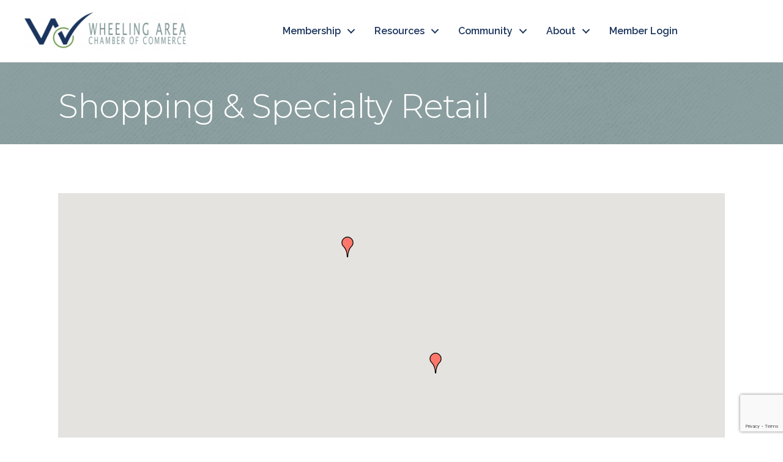

--- FILE ---
content_type: text/html; charset=utf-8
request_url: https://www.google.com/recaptcha/enterprise/anchor?ar=1&k=6LfI_T8rAAAAAMkWHrLP_GfSf3tLy9tKa839wcWa&co=aHR0cDovL21lbWJlcnMud2hlZWxpbmdhcmVhY2hhbWJlci5jb206ODA.&hl=en&v=PoyoqOPhxBO7pBk68S4YbpHZ&size=invisible&anchor-ms=20000&execute-ms=30000&cb=o540juxmp38x
body_size: 48855
content:
<!DOCTYPE HTML><html dir="ltr" lang="en"><head><meta http-equiv="Content-Type" content="text/html; charset=UTF-8">
<meta http-equiv="X-UA-Compatible" content="IE=edge">
<title>reCAPTCHA</title>
<style type="text/css">
/* cyrillic-ext */
@font-face {
  font-family: 'Roboto';
  font-style: normal;
  font-weight: 400;
  font-stretch: 100%;
  src: url(//fonts.gstatic.com/s/roboto/v48/KFO7CnqEu92Fr1ME7kSn66aGLdTylUAMa3GUBHMdazTgWw.woff2) format('woff2');
  unicode-range: U+0460-052F, U+1C80-1C8A, U+20B4, U+2DE0-2DFF, U+A640-A69F, U+FE2E-FE2F;
}
/* cyrillic */
@font-face {
  font-family: 'Roboto';
  font-style: normal;
  font-weight: 400;
  font-stretch: 100%;
  src: url(//fonts.gstatic.com/s/roboto/v48/KFO7CnqEu92Fr1ME7kSn66aGLdTylUAMa3iUBHMdazTgWw.woff2) format('woff2');
  unicode-range: U+0301, U+0400-045F, U+0490-0491, U+04B0-04B1, U+2116;
}
/* greek-ext */
@font-face {
  font-family: 'Roboto';
  font-style: normal;
  font-weight: 400;
  font-stretch: 100%;
  src: url(//fonts.gstatic.com/s/roboto/v48/KFO7CnqEu92Fr1ME7kSn66aGLdTylUAMa3CUBHMdazTgWw.woff2) format('woff2');
  unicode-range: U+1F00-1FFF;
}
/* greek */
@font-face {
  font-family: 'Roboto';
  font-style: normal;
  font-weight: 400;
  font-stretch: 100%;
  src: url(//fonts.gstatic.com/s/roboto/v48/KFO7CnqEu92Fr1ME7kSn66aGLdTylUAMa3-UBHMdazTgWw.woff2) format('woff2');
  unicode-range: U+0370-0377, U+037A-037F, U+0384-038A, U+038C, U+038E-03A1, U+03A3-03FF;
}
/* math */
@font-face {
  font-family: 'Roboto';
  font-style: normal;
  font-weight: 400;
  font-stretch: 100%;
  src: url(//fonts.gstatic.com/s/roboto/v48/KFO7CnqEu92Fr1ME7kSn66aGLdTylUAMawCUBHMdazTgWw.woff2) format('woff2');
  unicode-range: U+0302-0303, U+0305, U+0307-0308, U+0310, U+0312, U+0315, U+031A, U+0326-0327, U+032C, U+032F-0330, U+0332-0333, U+0338, U+033A, U+0346, U+034D, U+0391-03A1, U+03A3-03A9, U+03B1-03C9, U+03D1, U+03D5-03D6, U+03F0-03F1, U+03F4-03F5, U+2016-2017, U+2034-2038, U+203C, U+2040, U+2043, U+2047, U+2050, U+2057, U+205F, U+2070-2071, U+2074-208E, U+2090-209C, U+20D0-20DC, U+20E1, U+20E5-20EF, U+2100-2112, U+2114-2115, U+2117-2121, U+2123-214F, U+2190, U+2192, U+2194-21AE, U+21B0-21E5, U+21F1-21F2, U+21F4-2211, U+2213-2214, U+2216-22FF, U+2308-230B, U+2310, U+2319, U+231C-2321, U+2336-237A, U+237C, U+2395, U+239B-23B7, U+23D0, U+23DC-23E1, U+2474-2475, U+25AF, U+25B3, U+25B7, U+25BD, U+25C1, U+25CA, U+25CC, U+25FB, U+266D-266F, U+27C0-27FF, U+2900-2AFF, U+2B0E-2B11, U+2B30-2B4C, U+2BFE, U+3030, U+FF5B, U+FF5D, U+1D400-1D7FF, U+1EE00-1EEFF;
}
/* symbols */
@font-face {
  font-family: 'Roboto';
  font-style: normal;
  font-weight: 400;
  font-stretch: 100%;
  src: url(//fonts.gstatic.com/s/roboto/v48/KFO7CnqEu92Fr1ME7kSn66aGLdTylUAMaxKUBHMdazTgWw.woff2) format('woff2');
  unicode-range: U+0001-000C, U+000E-001F, U+007F-009F, U+20DD-20E0, U+20E2-20E4, U+2150-218F, U+2190, U+2192, U+2194-2199, U+21AF, U+21E6-21F0, U+21F3, U+2218-2219, U+2299, U+22C4-22C6, U+2300-243F, U+2440-244A, U+2460-24FF, U+25A0-27BF, U+2800-28FF, U+2921-2922, U+2981, U+29BF, U+29EB, U+2B00-2BFF, U+4DC0-4DFF, U+FFF9-FFFB, U+10140-1018E, U+10190-1019C, U+101A0, U+101D0-101FD, U+102E0-102FB, U+10E60-10E7E, U+1D2C0-1D2D3, U+1D2E0-1D37F, U+1F000-1F0FF, U+1F100-1F1AD, U+1F1E6-1F1FF, U+1F30D-1F30F, U+1F315, U+1F31C, U+1F31E, U+1F320-1F32C, U+1F336, U+1F378, U+1F37D, U+1F382, U+1F393-1F39F, U+1F3A7-1F3A8, U+1F3AC-1F3AF, U+1F3C2, U+1F3C4-1F3C6, U+1F3CA-1F3CE, U+1F3D4-1F3E0, U+1F3ED, U+1F3F1-1F3F3, U+1F3F5-1F3F7, U+1F408, U+1F415, U+1F41F, U+1F426, U+1F43F, U+1F441-1F442, U+1F444, U+1F446-1F449, U+1F44C-1F44E, U+1F453, U+1F46A, U+1F47D, U+1F4A3, U+1F4B0, U+1F4B3, U+1F4B9, U+1F4BB, U+1F4BF, U+1F4C8-1F4CB, U+1F4D6, U+1F4DA, U+1F4DF, U+1F4E3-1F4E6, U+1F4EA-1F4ED, U+1F4F7, U+1F4F9-1F4FB, U+1F4FD-1F4FE, U+1F503, U+1F507-1F50B, U+1F50D, U+1F512-1F513, U+1F53E-1F54A, U+1F54F-1F5FA, U+1F610, U+1F650-1F67F, U+1F687, U+1F68D, U+1F691, U+1F694, U+1F698, U+1F6AD, U+1F6B2, U+1F6B9-1F6BA, U+1F6BC, U+1F6C6-1F6CF, U+1F6D3-1F6D7, U+1F6E0-1F6EA, U+1F6F0-1F6F3, U+1F6F7-1F6FC, U+1F700-1F7FF, U+1F800-1F80B, U+1F810-1F847, U+1F850-1F859, U+1F860-1F887, U+1F890-1F8AD, U+1F8B0-1F8BB, U+1F8C0-1F8C1, U+1F900-1F90B, U+1F93B, U+1F946, U+1F984, U+1F996, U+1F9E9, U+1FA00-1FA6F, U+1FA70-1FA7C, U+1FA80-1FA89, U+1FA8F-1FAC6, U+1FACE-1FADC, U+1FADF-1FAE9, U+1FAF0-1FAF8, U+1FB00-1FBFF;
}
/* vietnamese */
@font-face {
  font-family: 'Roboto';
  font-style: normal;
  font-weight: 400;
  font-stretch: 100%;
  src: url(//fonts.gstatic.com/s/roboto/v48/KFO7CnqEu92Fr1ME7kSn66aGLdTylUAMa3OUBHMdazTgWw.woff2) format('woff2');
  unicode-range: U+0102-0103, U+0110-0111, U+0128-0129, U+0168-0169, U+01A0-01A1, U+01AF-01B0, U+0300-0301, U+0303-0304, U+0308-0309, U+0323, U+0329, U+1EA0-1EF9, U+20AB;
}
/* latin-ext */
@font-face {
  font-family: 'Roboto';
  font-style: normal;
  font-weight: 400;
  font-stretch: 100%;
  src: url(//fonts.gstatic.com/s/roboto/v48/KFO7CnqEu92Fr1ME7kSn66aGLdTylUAMa3KUBHMdazTgWw.woff2) format('woff2');
  unicode-range: U+0100-02BA, U+02BD-02C5, U+02C7-02CC, U+02CE-02D7, U+02DD-02FF, U+0304, U+0308, U+0329, U+1D00-1DBF, U+1E00-1E9F, U+1EF2-1EFF, U+2020, U+20A0-20AB, U+20AD-20C0, U+2113, U+2C60-2C7F, U+A720-A7FF;
}
/* latin */
@font-face {
  font-family: 'Roboto';
  font-style: normal;
  font-weight: 400;
  font-stretch: 100%;
  src: url(//fonts.gstatic.com/s/roboto/v48/KFO7CnqEu92Fr1ME7kSn66aGLdTylUAMa3yUBHMdazQ.woff2) format('woff2');
  unicode-range: U+0000-00FF, U+0131, U+0152-0153, U+02BB-02BC, U+02C6, U+02DA, U+02DC, U+0304, U+0308, U+0329, U+2000-206F, U+20AC, U+2122, U+2191, U+2193, U+2212, U+2215, U+FEFF, U+FFFD;
}
/* cyrillic-ext */
@font-face {
  font-family: 'Roboto';
  font-style: normal;
  font-weight: 500;
  font-stretch: 100%;
  src: url(//fonts.gstatic.com/s/roboto/v48/KFO7CnqEu92Fr1ME7kSn66aGLdTylUAMa3GUBHMdazTgWw.woff2) format('woff2');
  unicode-range: U+0460-052F, U+1C80-1C8A, U+20B4, U+2DE0-2DFF, U+A640-A69F, U+FE2E-FE2F;
}
/* cyrillic */
@font-face {
  font-family: 'Roboto';
  font-style: normal;
  font-weight: 500;
  font-stretch: 100%;
  src: url(//fonts.gstatic.com/s/roboto/v48/KFO7CnqEu92Fr1ME7kSn66aGLdTylUAMa3iUBHMdazTgWw.woff2) format('woff2');
  unicode-range: U+0301, U+0400-045F, U+0490-0491, U+04B0-04B1, U+2116;
}
/* greek-ext */
@font-face {
  font-family: 'Roboto';
  font-style: normal;
  font-weight: 500;
  font-stretch: 100%;
  src: url(//fonts.gstatic.com/s/roboto/v48/KFO7CnqEu92Fr1ME7kSn66aGLdTylUAMa3CUBHMdazTgWw.woff2) format('woff2');
  unicode-range: U+1F00-1FFF;
}
/* greek */
@font-face {
  font-family: 'Roboto';
  font-style: normal;
  font-weight: 500;
  font-stretch: 100%;
  src: url(//fonts.gstatic.com/s/roboto/v48/KFO7CnqEu92Fr1ME7kSn66aGLdTylUAMa3-UBHMdazTgWw.woff2) format('woff2');
  unicode-range: U+0370-0377, U+037A-037F, U+0384-038A, U+038C, U+038E-03A1, U+03A3-03FF;
}
/* math */
@font-face {
  font-family: 'Roboto';
  font-style: normal;
  font-weight: 500;
  font-stretch: 100%;
  src: url(//fonts.gstatic.com/s/roboto/v48/KFO7CnqEu92Fr1ME7kSn66aGLdTylUAMawCUBHMdazTgWw.woff2) format('woff2');
  unicode-range: U+0302-0303, U+0305, U+0307-0308, U+0310, U+0312, U+0315, U+031A, U+0326-0327, U+032C, U+032F-0330, U+0332-0333, U+0338, U+033A, U+0346, U+034D, U+0391-03A1, U+03A3-03A9, U+03B1-03C9, U+03D1, U+03D5-03D6, U+03F0-03F1, U+03F4-03F5, U+2016-2017, U+2034-2038, U+203C, U+2040, U+2043, U+2047, U+2050, U+2057, U+205F, U+2070-2071, U+2074-208E, U+2090-209C, U+20D0-20DC, U+20E1, U+20E5-20EF, U+2100-2112, U+2114-2115, U+2117-2121, U+2123-214F, U+2190, U+2192, U+2194-21AE, U+21B0-21E5, U+21F1-21F2, U+21F4-2211, U+2213-2214, U+2216-22FF, U+2308-230B, U+2310, U+2319, U+231C-2321, U+2336-237A, U+237C, U+2395, U+239B-23B7, U+23D0, U+23DC-23E1, U+2474-2475, U+25AF, U+25B3, U+25B7, U+25BD, U+25C1, U+25CA, U+25CC, U+25FB, U+266D-266F, U+27C0-27FF, U+2900-2AFF, U+2B0E-2B11, U+2B30-2B4C, U+2BFE, U+3030, U+FF5B, U+FF5D, U+1D400-1D7FF, U+1EE00-1EEFF;
}
/* symbols */
@font-face {
  font-family: 'Roboto';
  font-style: normal;
  font-weight: 500;
  font-stretch: 100%;
  src: url(//fonts.gstatic.com/s/roboto/v48/KFO7CnqEu92Fr1ME7kSn66aGLdTylUAMaxKUBHMdazTgWw.woff2) format('woff2');
  unicode-range: U+0001-000C, U+000E-001F, U+007F-009F, U+20DD-20E0, U+20E2-20E4, U+2150-218F, U+2190, U+2192, U+2194-2199, U+21AF, U+21E6-21F0, U+21F3, U+2218-2219, U+2299, U+22C4-22C6, U+2300-243F, U+2440-244A, U+2460-24FF, U+25A0-27BF, U+2800-28FF, U+2921-2922, U+2981, U+29BF, U+29EB, U+2B00-2BFF, U+4DC0-4DFF, U+FFF9-FFFB, U+10140-1018E, U+10190-1019C, U+101A0, U+101D0-101FD, U+102E0-102FB, U+10E60-10E7E, U+1D2C0-1D2D3, U+1D2E0-1D37F, U+1F000-1F0FF, U+1F100-1F1AD, U+1F1E6-1F1FF, U+1F30D-1F30F, U+1F315, U+1F31C, U+1F31E, U+1F320-1F32C, U+1F336, U+1F378, U+1F37D, U+1F382, U+1F393-1F39F, U+1F3A7-1F3A8, U+1F3AC-1F3AF, U+1F3C2, U+1F3C4-1F3C6, U+1F3CA-1F3CE, U+1F3D4-1F3E0, U+1F3ED, U+1F3F1-1F3F3, U+1F3F5-1F3F7, U+1F408, U+1F415, U+1F41F, U+1F426, U+1F43F, U+1F441-1F442, U+1F444, U+1F446-1F449, U+1F44C-1F44E, U+1F453, U+1F46A, U+1F47D, U+1F4A3, U+1F4B0, U+1F4B3, U+1F4B9, U+1F4BB, U+1F4BF, U+1F4C8-1F4CB, U+1F4D6, U+1F4DA, U+1F4DF, U+1F4E3-1F4E6, U+1F4EA-1F4ED, U+1F4F7, U+1F4F9-1F4FB, U+1F4FD-1F4FE, U+1F503, U+1F507-1F50B, U+1F50D, U+1F512-1F513, U+1F53E-1F54A, U+1F54F-1F5FA, U+1F610, U+1F650-1F67F, U+1F687, U+1F68D, U+1F691, U+1F694, U+1F698, U+1F6AD, U+1F6B2, U+1F6B9-1F6BA, U+1F6BC, U+1F6C6-1F6CF, U+1F6D3-1F6D7, U+1F6E0-1F6EA, U+1F6F0-1F6F3, U+1F6F7-1F6FC, U+1F700-1F7FF, U+1F800-1F80B, U+1F810-1F847, U+1F850-1F859, U+1F860-1F887, U+1F890-1F8AD, U+1F8B0-1F8BB, U+1F8C0-1F8C1, U+1F900-1F90B, U+1F93B, U+1F946, U+1F984, U+1F996, U+1F9E9, U+1FA00-1FA6F, U+1FA70-1FA7C, U+1FA80-1FA89, U+1FA8F-1FAC6, U+1FACE-1FADC, U+1FADF-1FAE9, U+1FAF0-1FAF8, U+1FB00-1FBFF;
}
/* vietnamese */
@font-face {
  font-family: 'Roboto';
  font-style: normal;
  font-weight: 500;
  font-stretch: 100%;
  src: url(//fonts.gstatic.com/s/roboto/v48/KFO7CnqEu92Fr1ME7kSn66aGLdTylUAMa3OUBHMdazTgWw.woff2) format('woff2');
  unicode-range: U+0102-0103, U+0110-0111, U+0128-0129, U+0168-0169, U+01A0-01A1, U+01AF-01B0, U+0300-0301, U+0303-0304, U+0308-0309, U+0323, U+0329, U+1EA0-1EF9, U+20AB;
}
/* latin-ext */
@font-face {
  font-family: 'Roboto';
  font-style: normal;
  font-weight: 500;
  font-stretch: 100%;
  src: url(//fonts.gstatic.com/s/roboto/v48/KFO7CnqEu92Fr1ME7kSn66aGLdTylUAMa3KUBHMdazTgWw.woff2) format('woff2');
  unicode-range: U+0100-02BA, U+02BD-02C5, U+02C7-02CC, U+02CE-02D7, U+02DD-02FF, U+0304, U+0308, U+0329, U+1D00-1DBF, U+1E00-1E9F, U+1EF2-1EFF, U+2020, U+20A0-20AB, U+20AD-20C0, U+2113, U+2C60-2C7F, U+A720-A7FF;
}
/* latin */
@font-face {
  font-family: 'Roboto';
  font-style: normal;
  font-weight: 500;
  font-stretch: 100%;
  src: url(//fonts.gstatic.com/s/roboto/v48/KFO7CnqEu92Fr1ME7kSn66aGLdTylUAMa3yUBHMdazQ.woff2) format('woff2');
  unicode-range: U+0000-00FF, U+0131, U+0152-0153, U+02BB-02BC, U+02C6, U+02DA, U+02DC, U+0304, U+0308, U+0329, U+2000-206F, U+20AC, U+2122, U+2191, U+2193, U+2212, U+2215, U+FEFF, U+FFFD;
}
/* cyrillic-ext */
@font-face {
  font-family: 'Roboto';
  font-style: normal;
  font-weight: 900;
  font-stretch: 100%;
  src: url(//fonts.gstatic.com/s/roboto/v48/KFO7CnqEu92Fr1ME7kSn66aGLdTylUAMa3GUBHMdazTgWw.woff2) format('woff2');
  unicode-range: U+0460-052F, U+1C80-1C8A, U+20B4, U+2DE0-2DFF, U+A640-A69F, U+FE2E-FE2F;
}
/* cyrillic */
@font-face {
  font-family: 'Roboto';
  font-style: normal;
  font-weight: 900;
  font-stretch: 100%;
  src: url(//fonts.gstatic.com/s/roboto/v48/KFO7CnqEu92Fr1ME7kSn66aGLdTylUAMa3iUBHMdazTgWw.woff2) format('woff2');
  unicode-range: U+0301, U+0400-045F, U+0490-0491, U+04B0-04B1, U+2116;
}
/* greek-ext */
@font-face {
  font-family: 'Roboto';
  font-style: normal;
  font-weight: 900;
  font-stretch: 100%;
  src: url(//fonts.gstatic.com/s/roboto/v48/KFO7CnqEu92Fr1ME7kSn66aGLdTylUAMa3CUBHMdazTgWw.woff2) format('woff2');
  unicode-range: U+1F00-1FFF;
}
/* greek */
@font-face {
  font-family: 'Roboto';
  font-style: normal;
  font-weight: 900;
  font-stretch: 100%;
  src: url(//fonts.gstatic.com/s/roboto/v48/KFO7CnqEu92Fr1ME7kSn66aGLdTylUAMa3-UBHMdazTgWw.woff2) format('woff2');
  unicode-range: U+0370-0377, U+037A-037F, U+0384-038A, U+038C, U+038E-03A1, U+03A3-03FF;
}
/* math */
@font-face {
  font-family: 'Roboto';
  font-style: normal;
  font-weight: 900;
  font-stretch: 100%;
  src: url(//fonts.gstatic.com/s/roboto/v48/KFO7CnqEu92Fr1ME7kSn66aGLdTylUAMawCUBHMdazTgWw.woff2) format('woff2');
  unicode-range: U+0302-0303, U+0305, U+0307-0308, U+0310, U+0312, U+0315, U+031A, U+0326-0327, U+032C, U+032F-0330, U+0332-0333, U+0338, U+033A, U+0346, U+034D, U+0391-03A1, U+03A3-03A9, U+03B1-03C9, U+03D1, U+03D5-03D6, U+03F0-03F1, U+03F4-03F5, U+2016-2017, U+2034-2038, U+203C, U+2040, U+2043, U+2047, U+2050, U+2057, U+205F, U+2070-2071, U+2074-208E, U+2090-209C, U+20D0-20DC, U+20E1, U+20E5-20EF, U+2100-2112, U+2114-2115, U+2117-2121, U+2123-214F, U+2190, U+2192, U+2194-21AE, U+21B0-21E5, U+21F1-21F2, U+21F4-2211, U+2213-2214, U+2216-22FF, U+2308-230B, U+2310, U+2319, U+231C-2321, U+2336-237A, U+237C, U+2395, U+239B-23B7, U+23D0, U+23DC-23E1, U+2474-2475, U+25AF, U+25B3, U+25B7, U+25BD, U+25C1, U+25CA, U+25CC, U+25FB, U+266D-266F, U+27C0-27FF, U+2900-2AFF, U+2B0E-2B11, U+2B30-2B4C, U+2BFE, U+3030, U+FF5B, U+FF5D, U+1D400-1D7FF, U+1EE00-1EEFF;
}
/* symbols */
@font-face {
  font-family: 'Roboto';
  font-style: normal;
  font-weight: 900;
  font-stretch: 100%;
  src: url(//fonts.gstatic.com/s/roboto/v48/KFO7CnqEu92Fr1ME7kSn66aGLdTylUAMaxKUBHMdazTgWw.woff2) format('woff2');
  unicode-range: U+0001-000C, U+000E-001F, U+007F-009F, U+20DD-20E0, U+20E2-20E4, U+2150-218F, U+2190, U+2192, U+2194-2199, U+21AF, U+21E6-21F0, U+21F3, U+2218-2219, U+2299, U+22C4-22C6, U+2300-243F, U+2440-244A, U+2460-24FF, U+25A0-27BF, U+2800-28FF, U+2921-2922, U+2981, U+29BF, U+29EB, U+2B00-2BFF, U+4DC0-4DFF, U+FFF9-FFFB, U+10140-1018E, U+10190-1019C, U+101A0, U+101D0-101FD, U+102E0-102FB, U+10E60-10E7E, U+1D2C0-1D2D3, U+1D2E0-1D37F, U+1F000-1F0FF, U+1F100-1F1AD, U+1F1E6-1F1FF, U+1F30D-1F30F, U+1F315, U+1F31C, U+1F31E, U+1F320-1F32C, U+1F336, U+1F378, U+1F37D, U+1F382, U+1F393-1F39F, U+1F3A7-1F3A8, U+1F3AC-1F3AF, U+1F3C2, U+1F3C4-1F3C6, U+1F3CA-1F3CE, U+1F3D4-1F3E0, U+1F3ED, U+1F3F1-1F3F3, U+1F3F5-1F3F7, U+1F408, U+1F415, U+1F41F, U+1F426, U+1F43F, U+1F441-1F442, U+1F444, U+1F446-1F449, U+1F44C-1F44E, U+1F453, U+1F46A, U+1F47D, U+1F4A3, U+1F4B0, U+1F4B3, U+1F4B9, U+1F4BB, U+1F4BF, U+1F4C8-1F4CB, U+1F4D6, U+1F4DA, U+1F4DF, U+1F4E3-1F4E6, U+1F4EA-1F4ED, U+1F4F7, U+1F4F9-1F4FB, U+1F4FD-1F4FE, U+1F503, U+1F507-1F50B, U+1F50D, U+1F512-1F513, U+1F53E-1F54A, U+1F54F-1F5FA, U+1F610, U+1F650-1F67F, U+1F687, U+1F68D, U+1F691, U+1F694, U+1F698, U+1F6AD, U+1F6B2, U+1F6B9-1F6BA, U+1F6BC, U+1F6C6-1F6CF, U+1F6D3-1F6D7, U+1F6E0-1F6EA, U+1F6F0-1F6F3, U+1F6F7-1F6FC, U+1F700-1F7FF, U+1F800-1F80B, U+1F810-1F847, U+1F850-1F859, U+1F860-1F887, U+1F890-1F8AD, U+1F8B0-1F8BB, U+1F8C0-1F8C1, U+1F900-1F90B, U+1F93B, U+1F946, U+1F984, U+1F996, U+1F9E9, U+1FA00-1FA6F, U+1FA70-1FA7C, U+1FA80-1FA89, U+1FA8F-1FAC6, U+1FACE-1FADC, U+1FADF-1FAE9, U+1FAF0-1FAF8, U+1FB00-1FBFF;
}
/* vietnamese */
@font-face {
  font-family: 'Roboto';
  font-style: normal;
  font-weight: 900;
  font-stretch: 100%;
  src: url(//fonts.gstatic.com/s/roboto/v48/KFO7CnqEu92Fr1ME7kSn66aGLdTylUAMa3OUBHMdazTgWw.woff2) format('woff2');
  unicode-range: U+0102-0103, U+0110-0111, U+0128-0129, U+0168-0169, U+01A0-01A1, U+01AF-01B0, U+0300-0301, U+0303-0304, U+0308-0309, U+0323, U+0329, U+1EA0-1EF9, U+20AB;
}
/* latin-ext */
@font-face {
  font-family: 'Roboto';
  font-style: normal;
  font-weight: 900;
  font-stretch: 100%;
  src: url(//fonts.gstatic.com/s/roboto/v48/KFO7CnqEu92Fr1ME7kSn66aGLdTylUAMa3KUBHMdazTgWw.woff2) format('woff2');
  unicode-range: U+0100-02BA, U+02BD-02C5, U+02C7-02CC, U+02CE-02D7, U+02DD-02FF, U+0304, U+0308, U+0329, U+1D00-1DBF, U+1E00-1E9F, U+1EF2-1EFF, U+2020, U+20A0-20AB, U+20AD-20C0, U+2113, U+2C60-2C7F, U+A720-A7FF;
}
/* latin */
@font-face {
  font-family: 'Roboto';
  font-style: normal;
  font-weight: 900;
  font-stretch: 100%;
  src: url(//fonts.gstatic.com/s/roboto/v48/KFO7CnqEu92Fr1ME7kSn66aGLdTylUAMa3yUBHMdazQ.woff2) format('woff2');
  unicode-range: U+0000-00FF, U+0131, U+0152-0153, U+02BB-02BC, U+02C6, U+02DA, U+02DC, U+0304, U+0308, U+0329, U+2000-206F, U+20AC, U+2122, U+2191, U+2193, U+2212, U+2215, U+FEFF, U+FFFD;
}

</style>
<link rel="stylesheet" type="text/css" href="https://www.gstatic.com/recaptcha/releases/PoyoqOPhxBO7pBk68S4YbpHZ/styles__ltr.css">
<script nonce="PyT5VT0MmFInqaqt4cOskA" type="text/javascript">window['__recaptcha_api'] = 'https://www.google.com/recaptcha/enterprise/';</script>
<script type="text/javascript" src="https://www.gstatic.com/recaptcha/releases/PoyoqOPhxBO7pBk68S4YbpHZ/recaptcha__en.js" nonce="PyT5VT0MmFInqaqt4cOskA">
      
    </script></head>
<body><div id="rc-anchor-alert" class="rc-anchor-alert"></div>
<input type="hidden" id="recaptcha-token" value="[base64]">
<script type="text/javascript" nonce="PyT5VT0MmFInqaqt4cOskA">
      recaptcha.anchor.Main.init("[\x22ainput\x22,[\x22bgdata\x22,\x22\x22,\[base64]/[base64]/MjU1Ong/[base64]/[base64]/[base64]/[base64]/[base64]/[base64]/[base64]/[base64]/[base64]/[base64]/[base64]/[base64]/[base64]/[base64]/[base64]\\u003d\x22,\[base64]\\u003d\x22,\x22LWw5WMOAeRDCg8KjwpLDnMKQw7rCgsOQMsKnbMOSfsOoA8OSwoB5wozCiibCul1pb1XChMKWb3rDtjIKVFjDkmE1wosMBMKbelDCrQ5OwqEnwqTCugHDr8ORw7Zmw7oNw44ddz/[base64]/[base64]/DsR7DvMO0w5EUwphpPcO3EcKWUn3DvcKHwqLDlFU7Vx4iw40SUsKpw7LCnMOCZGdAw5hQLMOgc1vDr8KRwrBxEMOYWkXDgsK0L8KEJG0jUcKGHz0HDzUjwpTDpcOvDcOLwp55XhjCqmrCoMKnRT80wp02D8O6NRXDj8KwSRRJw6LDgcKREE1uO8K/wrZIOSxWGcKwW1DCuVvDrR5iVXfDijksw45Zwr83IiYQVWvDjMOiwqVraMO4KDpzNMKtQmJfwqwowpnDkGRhSnbDgD3Dq8KdMsKbwoPCsHRNXcOcwoxZYMKdDQXDsWgcD3gWKm7CrsObw5XDmcKuworDqsOwccKEUkEbw6TCk0hbwo8+S8KFe33Cj8Kcwo/Ci8OUw7TDrMOAH8KvH8O5w7zCizfCrMKrw59ManNUwp7DjsO5YsOJNsKzNMKvwrgyEl4UZjpcQ0/DvBHDiG7Cp8Kbwr/CumnDgsOYSsKbZ8O9CyYbwroxNE8LwoQSwq3Cg8O3wqJtR3vDk8O5wpvCslXDt8OlwoJ1eMOwwo5EGcOMbT/CuQVPwodlRmbDqD7CmTnCmsOtP8K6G27DrMOcwrLDjkZnw7zCjcOWwrjCgsOnV8KiJ0ldMcKlw7hoNibCpVXCmUzDrcOpKmcmwplzegFpZsKMwpXCvsOVa1DCnyQXWCwNKn/DlXYyLDbDkEbDqBpcNl/[base64]/C2vCq8K8L8KFw7MFwo80w5siwqPDrcKLwpjDlnYSKkLDtcOCw4XDhcOywp3DjQBswopnw5vDh0nCusKFRsK4wqvDt8K2aMOYe0EfIsObwrfDuCzDpsONdsK8w4law5Maw6jDnsOPw4jDtkDCscK/[base64]/CkVzClmsDBV0nw6AtworCqsK5w6UMa8OOw6/CjgXCjRnDkF/DmcKRwol9w5zDnMOiMsOkMsKEw60twrBiaw7CtcO2w6LCqsKhFj3DhMK5wpXDqjszw5AZw5MAwo5TA1RGw4fCgcKpdCdsw6tEaCh8HMKSZMOfwq0MaU/DkMOhdljDo3kyKcOaf2LCj8O+XcKCeBw5HWrDvcOkHD5cwqnDoVHCrcK6OgXDusOYK147wpB4wqspwqspw6RpWcOOFk/DjsKCZMODLjdOwpDDlyrCs8Oiw5d8w50GecOBw4ttw70PwqfDuMOmwqcvEWVow4HDjMKnZcOPfRDCvGtKwqbCocKHw6AbCgt3w4TDvsONcg9UwrDDpMKlAMOXw6XDjF9HdUPDosO+cMK8w4vDhyjCl8OYwr/Cl8OIZEd/ccKEwp4mwp3Cg8KJwqLCoTDDj8KowrFsf8Ofwq0nO8KZwpMqB8KEK8K4w7VxHsKwP8Ouwq7DjVcuw4F4wq8Xwq47PsO0w7xZw4Axw49/wpXCmMOnwoF0OV/Di8K1w4QhdcKEw60zwp8Jw7TCnGXCg0xRwoLDocO6w4ZYw5klPMK2ScKww4XCpSjCqnjDr1nDqsKafMONR8KtN8KMMMOqw655w7zCj8KRw4XCp8Oxw7TDtsO+bCoHw7dRScOcOBXDo8K0TnfDtU4sfsKBOcKkZMKpwpJzw6obw6R1w55TNnYsUy/CmlMewrnDpcKMQQLDvirDt8OywolKwpXDvFfDmcOgP8KzFCYjJsOlWsKtHh/DuUjDuX5yScK4wq3DrsOfwpzDoR/DlsOQw7TDnGrCnC5uw5oGw5IZwodqw5jDnsKKw6PDvcOywr4TawYoBl7CssOAwrsjbMKndiEXw7Azw5HDrMKNwqU4w612wpzCpMOcwoHCo8O/w4UBJHnDm2TCnTUNw7wzw4lzw47Dq2Y6wp8QYcKaf8OmwpTCrzpbdsK0HsOAwrxYw6h+w5Yww4rDiXMBwrNvHiZrNMOkIMO2w53Dq3Iyc8OENEt2OyB1Khp/w4LClMKqw5F6w7BKRh1OX8Kmw49Mw5k6wq7CgQZhw4rCoUAxwoDCmmsRXglvbSV0fgp5w7EpZ8KHQcK1VwvDoVrDgcKvw7AXbw7DuF1DwpPCu8KSw5zDm8KTw5/Dq8O9w5AYw5XCgR3CmsKmZsOuwq1Nwo9zw4tePMOZYwvDkRZtw4zCg8ONZ33DuDxswr4vGMOZw43DpmvCqsOGTCzDp8Kmd2/DmsKrGjLCgzHDhToiYcKiw68hw4nDrAzCqsKTwoTDisKBL8Otwolswo3DiMOqwoFCw7zCm8KFUcOqw7A8SMOkcSB7wqfCmMK/woEAE3nDhlPCqC44eQ5Mw5PCvcOJwobCrsKcBMKTw5fDskYhKsKEwoZ4wqTCqsK6Ig3CjsK1w7LCmwcvw4XCp3NSwq86C8Knw4tnKsKfScOQAsONO8OGw6vDkBnCv8OPY3QMHnzDt8OqYMKkPFgDZzAPw45Swo8rUsOhw50wRxV+I8O0ecOPw5XDhm/Ck8O1wpnCsAPDpx3DpsKMRsOSwolWfcKIDsOpYk/DhMKTwofDvWIGwobClcKxTzfDmMK4wpfCvTDDnsKuVlozw5QbJcOXwpIYwovDvCfDnW0eY8OCwrkiO8KPPGPChgtlw5fCicO8csKNwozClnrCpMOxPTzDjnrDlMOpCsKdAcK8wp/CvMKsLcOnw7TDmsKnw4XDnRPDgcOEUFZNZhXCrBdBw71SwrEhw6HChldoDsKOe8OTLcO9wpo3GcOjwrnCp8KnOh/Do8Krw4klKsKBJRFowqZdK8ORYz0bC3kow6IgQDF5SMOKFMOKSMO5wr3DusO5w6JVw7E0dsOpwrJlTXUlwpjDklQHG8OoY0ECwqTDicK5w6Nhw7XCpcKtYMO8w4/DqAvDlMK9K8OXw5LDjX/CtkvCr8OVwqs7wqDDlmTCtcO8bMO2WETDgcOTH8KQOcOmw7ciw59Aw5hfaETCoWzCinXCtsOiKRxgTCDDq3AywpB9ay7Cm8OmRV08asOvw6I2wqjDiEnCrMOaw7Iqw5PCk8ODwohiVsOfwpdjw6TDscOcWWTCqB7DnMOEwph/[base64]/wrwHZ8Kvwpt1w6HDvjjDl0jDg27DoR4lw7ljIRbDrUjDnsKzw49oLTzDj8KQTBgOwpHDvsKUw4HDnhlUKcKmwpRUw6Q/[base64]/DgsOVbsKQOi57TEXDnx/DhsOICHhWejtXOX/CnTZ3WGoNw5fDkMKEIcKPISYXw6zDnWXDmATDucOJw6vCiBQcaMOuwq0oVsKISSDCiEzDssKgwqZ/[base64]/[base64]/DkMKNOsK4NUJxw4HCnUMwCnfCncKQwphFeMOVWiJHEX5fwqxawobCj8OIw4nDikYBw4/Cq8OXw5zCpzwwdH5swp3DsER6woIFLcK5fcKocQ9rw7TDrsOhSgVPXQXCu8OwZwDCvMOqVzN0WUcvw713J0PCr8KBP8KVwr1fwpfDmcKFXU7Duz14RHBIGMK6w4rDqXTCiMO1w4M/b2tvwqxpA8KiZcO/wpZST1EUdcK8wqsmQ25YPRXDh0HDkcOvF8O2w4s+w6BuYcOhw6cWdMO4woIMRxbDvcK/[base64]/ClMKTwrrCvsOKw7/Dh8OHwqPCgsKVeMKMW1PDlzPCl8KTdMK9wqxYChRMEjPCoA4hbWjCjS8Qw6A5ZHRsLcKHwrzDv8OwwqzCrjLDpmDCoWByQsOXXsKYwoReHkbCillPw4ApwonCliEzwrzCmivCilwOYy/DiQ3CgCVkw7oKbcK/FcKyIAHDgMOYwoDCh8Kkw73CksOUG8KyOcOAw5xjw47Dp8OcwpYMwpvCtsKWEVjCjhYow5DDig7Ct0jCs8KOwqYswoTCmHHCmCdpLMKqw5XCocOVWCLCqMOawrc+w63ClCHCrcOZb8O/woTDrcK6wr0NQsOSAMO0w5jDoxzCisOnwrvCrGDDpSkqUcK+WsK0d8Ksw4x+wo3Dmyc/NMOFw5rCuHkHDsKKwqjDncOdKMK3wpnDg8OOw78vfXl8wpYJEsKZw6vDpwMewr7DlkfCmR3Dv8Oww60waMK6wrEQJldrw6jDqWtGfm4Nc8KwR8OHZADCoEzClE0ZLR0Rw5bCiH8ZNcK8LsOrajfDiFFZEcKmw64hV8K/[base64]/[base64]/wq9QLA9DG3zDiVl1wrjDncK5w4J3EgbCjxR5wrs5woPCui8wAsKuczMiw6hmO8Kow4sOw57Dk0AlwrTCnsOdJCjCqAPCpkFtwqgbMsKfwoA7wqfCo8O/w6TCkD5NOsKDDsOpH3vDgQXDlsKOw79jecOfwrQUEMOGwoR3wohcecONKmXDjU3Cv8KhPTYuw5csRQPCmgRhwo3Ck8OIRcKpecO1LMKqw6LCjcKJwrFzw5U1Yy7DkEBSUXgIw5NbTMKswqsCwrbDqDVGPMOeLz0cA8OxwrzCtSZ0wpIWHE/DhHfCqirCqjXDusOKJsOmwos3P2dZw695w7VawqNrU3TCqMO0aDTDvDZrIcKXw5zCmzdtSnXChinCg8KOwrAywrAffwpObcKFwpRFw6Zfw4lbXz4wQ8OFwrpFw6/DtcOcDcO7fnlbSsO+MD1kdhbDrcOYN8OXOcODRsOAw4zCkcOVw6Y6w5Akw4TCpEFtX2B0wr/DuMKBwqQTw7YlSid0w4nDmhrDq8OKQFPDn8Oqw67CuHDDr3/[base64]/CsWzDlsKNR2PDhMOmdCV+FsOswqhoEBjDnh/Cl2LDjsKNLiPCrMOMwokVDgc3F1jDpS7CvMOTIDlBw51oAATCvsOhw7Zgw70CU8K9wokYwozCkcOEw74wCgNLXRDChcO8GxXDl8KqwqrCh8OEw4gVDMKLdVBPWCPDocOtwr1KNV/CnsKwwol0ZllOwo0pCGrCpgHCpGU0w6jDhm/CksK8G8K2w5MWwo8uZiMjbSZjw6fDmgpPwqHCnj/CkSdHTjDCu8OObEPCssOLWcOiwrg/woLCgi1JwpoHwrV2w5rCqMOFV07CisKGw5PDvWjCgsObw4XCk8KbVsKRwqTDoTZzacKWw7x/MF4jwrzCmiXDtyEqMGDCrwTDomleNMOcEh8+wosjw7RSwrTCnzLDvDfCvsOcSHdUacOfVT/Di3MRDFUtwp3DisK0KAtGX8KjBcKYw684w6LDrsOdwqdUGDhKEkRoTMOvW8KYc8O+LETDv1nDlnLCl0ByAG4qwqF5R2PDtmlPN8KXwoNWW8KswpYVwrNqw7rDj8KbwqzClWfDrHfDrWlQw4J1wqvDg8Ofw5XCphxZwqPDsEbCoMKHw7Ykw6/CtVTClRtLbE8bOwzCiMKOwrpKw7jDmw3DsMKewoMaw5bDt8KiOsKadsOBPBLCtAN+w4fCrsOBwo/DocKyMsOJOT0zwoxlPWLDqcOxw7VAwp7DmlDDvGPDksOyQsOnwoIxw7h7BVbCpFjCmA8WdkHCuVnDoMOBRB7CiwVZw4zDgMKQw6HCkDc6w7hTERLCmCsHwo3DhcORKsOlPxUMAUnClg7CmcOewqfDo8OHwpDDisORwqpewrTDuMKjfh4ww48SwpHCuC/Dg8O6w5IhX8ORw4drA8Oww6ALwrMxHwLDkMOTP8KyCsO4woTDtMOJw79tIVo8w6/[base64]/[base64]/w53CusOpwrfCqwMew75aHRfCq2Qcwr7DjMOwCAHCjsO2JifCjx3ClMOcw6vCvcOqwo7Dv8OdTDXCisKwOg4PJ8KWwojCiCQIW3hQNMKXOsOndEHChyfDpcONWH7Cv8OpC8KlY8K2wrM/[base64]/DmCzCucOtwrQhw6DDhMKxw4ZKJT7ClcOVScKwBcKPd8K/HcKYfcKuSCV6PjjDkX7DgcO3XEnDvcO7w4fCmcOowqbCuzbCmB8ww6zCtGYvbQ/DuXM7w7DDu23DmwFZQzLDiwtZKMK9w6kbKlLChcOUd8O4wpDCrcO7wqvClsOnwoADwr93wrzCmwZxMmsgLMKRwrxSw7tdwrJpwoDDrcOCMsKoDsOicnBHfnMYwrZ0DcKDCMOATsO7w6Epw5EEw7TCqjR3WMOwwr7DoMOFwplBwpfCkE/CjMOzRMK5JH4eb0bCmsOHw7fDkcK4wqLCgjnDk248wps6dsK9wpLDhivCpsK3QsKJRyDDr8OmfklawoTDsMKja07CgjcQwqbDkFkOBllaF2dIwqdHVRBbw5/CtFd9dWzCmk/DssOwwqJPw4nDj8OrR8ObwpUUwrrCrBV0wobCnkXCmVFKw4Zmw6p+QcKnZMO6SsKRwpgiw4HChH9+wofCtAcJw650w6NpJsOww54rPcKbM8OBwqFaNMKyInHDryLCtMKfw44dKMO8wo7Dq07Dp8K5WcKhIcOFwoodDRtxw6FxwqzCj8OewpBQw4h3NHUoOw/[base64]/w5jCusOjK1TClsKBwpl+w4pPw6vCucKiBHZLAcOxXsKzNVfDrRjCk8KcwpYGwoNLwrDChA4KNGrCs8KIwpvDvsKyw4fChCA+NF4fwpp2wrHDoEh1FSDCp0fCo8KBw5/DrhfDhcOgBm7CiMKoTirDiMOfw6cWesOdw57Cj1fDmcORLMKOdsO5wp7DkkXCscKKRcOPw5DDhhBdw6BKasKKw5HDoBkqwrYWw7vCsGbDv386woTCozTDhj4WTcKoPh3DukVXNsOaNCoWW8OcFsKPFRLCgwPClMO4eX4Bw7xZwr4eKcKBw5DCrcKlam/CksOJw4gYw6k3wq5gRFDChcO/wqY+w73DtHjCvyXCgMKsH8KMC35HcWkOw5rDsUpsw4jDvsK7w5nDsQQRdFHCh8OPWMKAw7waBkFDb8OnFsONW3pSVi7CoMOiVWFWwrRqwok/FcKxw5rDlMObN8O5wplRVMOUw7/CunzDuwBSKFNQd8Opw7UNw798SUwcw5/Dg0fDlMOaMsOPQwPCmMOhw5daw68LZMOsMnHDhXDCmcOuwqp+b8KJekEKw7PCqsKuw5tDwq7DusKmSsO0MxtLwrlcGGlRwrpswqbDlCfDgTfCtcKwwozDkMK/Wh3DrMKccmFqw4DCihkRw6YVWCNMw6bDmsONw6bDvcKYYMOPwpbDl8KkRcOlTsKzB8ONwpV/bsOtAcOMLcO0WTzDrnbCjDXCjsOGBDHCnsKTQ0vDu8OHHMKhc8K6I8Knw4DDnhnCu8Kwwo0uT8KFWsOgREIMTsK7w5nCrsK0w5Yhwq/DjyTCoMOrNgTDn8KaXQB5wojDjMObwr8gw4PDgRXCrMKBwrxNwofCmMKKCcK1w6kiZhkDJHPDoMKXRsKKwprDpivDocKOwovDoMKiwpjDoHB6LzDCig7CgXMHNy9Cwq41TMK2P2x+woDCjSzDrFDCpcK5P8KwwqANYsOfwoPCtjjDpSxew4/Cp8KlSHwFwojCtGhsYcO2G3XDgcObBMOOwoQnw5MKwoYAw6HDqTzDnMK4w5Unw5zCocK9w5JKVxzCtAPCocOow7FKw4/CpUvCh8OxwpPCowR5TMKWwpZbw78Vw6xIO1nDnVcldH/ClsOGwrzCuEttwoonwo0NwoXCv8KgdMK5eFfDmsOpw6/[base64]/KcK7w6wow6g/fwLCtsK6ABrDsx3CszTClsKwNsKBwqNJwrjDjw4XJTckwpIZwo0NesKKT0jDrjpldXfDqcKSwo5hRMO/a8OkwocJdsKnw4AzDlQlwrDDr8KRNHHDkMOvwpXDoMKJDDBRw5Q8TxEvXhzDni4wa2dBw7HDh1Q/K3l0bsKGw7/Dk8Kcwo7DnVZFBT7CjMKaBsKyO8ODwojCgClOwqYEMHLCnnsQw5bCljglw6HDkgDClsOjUMK8woITw590wpocwpEjwppGw7/CkjceCcOGf8OuAgTCqWrCij99VSY3wo8Uw6csw6NIw4pTw47ClMK/UMKYwqHCsDJkw6Yyw4vCpyMvwp1Xw7fCq8OsKxbCmxh2HcOAwpBLw7w+w4TCpHLDkcKpw5s/[base64]/Ds31KVsKSB2s4GB/Dn8Otw5jChcO3dcOxMWMiwotvTxbCqMK8WCHCjsOEBcKyX2vCl8KiBwkEfsOVXXTDp8OkP8Kfw6LCrDtewojCqGYnOcONP8OmBXM0wrbDkWpcw6sAMxgpOHsPEsKVNmIgw7g/[base64]/DpVDCsWvCnMK5wox4wojCvgXDuXcaw6sgworDv8OhwrUuVVXDicKcajtyS1pDwqx2ZXXCo8K8AsKeB3hUwqdKwoRBYcK/cMOTw6fDrcKDw5zDoDl+fMKaBX7Ct2RXMRAJwpFBTm4JS8KkPHxLYVZVcE9zZD0rMMObElZbwoDDhnrDmcK/wqs3w7zDvUPCvFprZMK+w7rCnlw3JMKSCXfCvMOBwo9Qw5bCp1Mow5HClsOiw47Dh8OdMsK8wqrDgnVAP8OYwotGwrEpwps6LGc4E0w4KMKGwrfDt8OiOsOkwqjCn099w7/DlWg7wrRMw6Q6w6csdMOTNMOwwpA6csOYwocOUiVywowtCmtpw6o5C8OxwrTCjTLCi8KXw7HClQvCqwTCqcOPe8OBSMKywocywo4QDsKEwrhSR8OywpMPw4TCrB3DtntrRAXDuWYbKcKFwpvDkMOkBxnClVhiwqE/[base64]/ChHcSw5fDqsOVwqzCgEVuw6LDknEIfmtQwqREeMKmwpvCgkDDtmPCjcOMw4cCwqxuYsKjw4nCuCQSw4xGJ1c2woJGASwiTV1cwodqFsK8K8KJIGUvBMOzUT7CtFzDkC3Dk8KBwqDCicK7wrhCwpksY8OXfcOwOwg8wpxOwotUMlTDhsO8LVRfw4/DiGvCkC7CjWXCnjzDvcOLw69jwq9Pw5JTdF3ChGbDhx/DlsOgWAUhV8OaUTo8YWfDmV4yVwDCjHpNIcOtwoQfLioKdBzDl8K3PHhSwo7DqjjDmsKZw5QxBHPDk8O0BHHDnDQyCcOGdkNpw5nDsE3CucK5w6pMwr0KeMOJW0bCm8KKwoRjWVXDo8KiSAXCl8KwHMOzw43Ciz0Ew5LCpl5jwrE0B8OAblfCi1/CpkjClcOQacOhwqM8CMKYOMOqXcOecsOdHQfClhl3bsKNWsKmfC8gwq3Dg8OWwolQBcO4RiPDocOTwrrDsEc3XcKvwopywo8gw47CpmYQCcKswq1vLcOBwqgHU3xNw6rDkMK4PsK9wrbDucK5D8KPHDPDt8OZwptywoDDmsKOwr7DtcO/Z8OuDgkVwoQOe8KoXcOZKSUjwpoIHybDrWw2HlQ7w7fCoMKXwpp9wprDu8O9ZhrCimbCgMKLC8O/w6rDnmnDjcOLEMOSXMO4HG0+w44yR8K2IMO1McK9w5rDvSrDhMK5w6Y2BcOMZljCuGBPwpVCDMO5bj5NMcO9wpJxal3Cj0jDnVzCuS/ChjdGwoZawp/[base64]/JcOiw7fCpigtw7vDjcKZR8K+wpVSw5rDoxwcw4DCucO9cMKlGsKEw6zDrcKyJcOVw61mw67DmsKXMmwYwq/DhVdsw4x+b2tbwobDuyrCv0/DksOVZgLDhsOScHUzeCNxw7UANT0da8OhGHxUERYUNAh4GcOHKsOXJcOSNcOwwpxtHMKMBcORcxHDpcKEWgrDhhzCn8OWWcOBCH1xTcKmSzjChMOZV8OGw5lse8OCTETCulITQcKSwp7Dr1DDl8KIDzMiKw/CmHd/w6AaOcKaw5DDpStcwoYHwp/Duw3CtErChWLDqMKawqF4JMKpMMKCw6M0wrLDsA3DjsKww4HDs8OWBMKzBsOdOjMyw6LCkTrCjk3Ck198w5pWw6fCi8O/w5RSCcKnesOVw6HCv8KVecK1w6XCo1rCsVfCjAXChkJRw5JHZcKuw4NiC3Uswr7DtVxmBGLDsC7Cs8O2cENqw5XCvyXDni0Gw49BwrnCssOdwqVFfMK5IMODc8Obw6cewo/CnBwIJ8KtB8O8wovCtsKtwpPDjMKybcO+wpPCksKQw6/CtMKWwrs6wqdBEz1tF8O2w4TDncOFQUYBKAEowpkJRyDDrsO3YcOSwpjCu8K0w6zDksOAQMORLyvCpsK8GMO2GDvCscKcw5klwqnDmcKKw4rDqyzDlnrDmcKtGhPDiU/[base64]/w6rDlVnClSE3ayYpNMKJBHrDvTEBw4PCoMKeDcOvwqBfA8KtwqrCq8OTwqh7w5bDucOLw5XDtsKiYsKiThXCg8K+w7jCug3DoRnDksKXwpbDuR0XwrtvwqplwqXClsOCZRkZc1rDi8O/[base64]/Cq8OXwrzDgMOJw68uQMODwpLClXTCtXPCqF/[base64]/DlsKMSXvDtUkewobCoDhLwrNqwpoYSWDDpGtHw5BLwo0ewqNGwrMhwqdlCxzCrU/[base64]/DoTDCgjJWN8O9ecKRYsObMsK1cMKFwrs2wpvDihjCnsOobMOgwpDClnHCpcOOw5MqfGQCw6VqwoXCvy3ChAvDlB4WSMKJNcOgw4pCLMKfw6F+bWzDk1VEwo/DshHDoG1WYDbDoMKECcK7JsKnw7sXw5EcO8OnNmZ5wrHDosOQwrPCiMKtHVMOUMOPb8KUw7jDscOOe8KsJcK9wolIJMOeUcOQXcKKH8OPQ8OSwrfCsB9uwo5+b8OuTHYZJcKOwoLDjx3CsSxjwqnCqnjCm8Kmw7/DjSzCsMKQwoPDt8K9ecOkEgrCjsOjLsKuARwWaldLWD3Cv1pdw5LCj3/DjnnCvsOUVMOxfUlfDGjDqcORw50tK3vCncOjwqzDksKWw7IgKcOow4RjZcKbGcO2cMO1w6bDkMKQI3PCviAONlYEwqo+a8OWBCR0QsO5wr/CoMO7wr17O8Oyw5nDqyokwoLDs8O6w73DrMKYwpFow5rCtVzDo0PCq8K6w7XCjcOIwrzDsMOOwpLCv8KPdnMMHMOTw41HwrQ8anrDl3TCsMKUwozDjsOHGcK0wqbCrsO1Lk0tRi8pVcKxUsOiw4fDg2bCjCYMwo/Dl8KKw5/DgAHDglHDmz/CtmHDv1YHwqBbwr4nw7oOwoTDmT86w7B8w63CssO3ccKaw7sdUMKUwrPDgDjCiDkDeFJdIcOZZE7CoMKWw4x7eCjCisKeCMOqCTtJwqZyanRkJj41wrBIFGxhw7R1w5Z3ZsOdw49HTsOXw7XCul5jD8KbwozCqcOTYcKzf8K+VF/DoMKuwowOw4B/woRHWsKuw7dQw43Cr8K+OMKkPWrCscKow4PDu8KLMMOBG8Oaw7YtwrAjXUhqwpnDq8Ofwr7ClSfDn8OQw7Jgw6XDjW7CmQFcL8OUwqDDoD5XHWbCnFppIcK7OMKiJsKUCFLDix1KwpzCksO8ElHCqmQvXcKyD8KxwpowblfDvwtvwo/CjTNbwpvDhUwYVMKPd8OiBSLCvcOdwo7Dkg/DuVkoA8ODw73DnsOCDjbCkcKbIMORw7UveETDlkgsw5fCsi0Lw4liwqBbwqDCrsKywqfCsVM4wqXDnR4kO8K9IwsdVcOxGHFjwp08w686MxfDtUDCl8OMwodAw4/DvsO4w6Z8w6lfw5xdw6rCt8OnYsOAHQ1IM37ClcONwpMUwr3DtMKrwqIhFDFTQUcQw5dIWsOyw60rRsK/TTVGwqDChcOowp/DjkJ7wrojwoXCljbDnDh5bsKGw6zDkcKewphsNh/DmgXDgcK9wrxSwrknw4UxwoEwwrsbYUrCmWhZdB8tNMKIbCXDl8O1BU3Co0s7G3pKw6oIwo/CmgVZwrAGPWHCsTdNw4vDnydCw6nDjUPDozkcPMODw6HDv3cbwrnDr29vw7xpH8KHYcKKbMKYBMKvacK/BGVUw5NFw6LDqyUdFSIwwqTCt8KrGDFbwq/Dj2sBwpMJw5PDjTbDpnnCgj7Dq8ORWcKNw51uw5cqw5oYecO6worCu0gJZ8Odfn/[base64]/DjcOAXcOiU1xew4Qbwok2w5bDvMOVwrxSHm7Cu8ORw7haQA8RwrU8LcKFSCXCgHp5aWpqw41ITcOmesKQw64Rw6ZcDMKpXgVBwolRwrLDv8KxXlNfw4LDgsKlwrnDoMOmOl/[base64]/CxDDocOTw5pswrZ6wo4xcV/[base64]/DtU7CnlwiwozDqMOww4Eewr3Co8KYAMO9wq98w6/CiMKjw5XDvMKmwp7DnHjCuwbDuCRuBMKdPMOaWy1/w5FVwopHwoTDocO8KkTDs1tCKcKQFifDuAIpCMO6w5rCosK8wp7CusOlIXvCvcKhw78Ow6/[base64]/wqLCrCkkw6QpU8KWwqkZMMKwZzR5w4sOwqbCocOewrZhwoYBw6sMS3TCucKPwqnCncO1wpgmJ8OuwqTCjHIpwp3Dp8OpwqLDgVkVE8KswpcPChwGIMO0w7rDvcKOwplBThBWw4o+w4rCml3CmBx/ZMOiw5fCuizDi8KqOsOEXcOfwpxXwpVgGCcCw7XCqEDCn8OHG8OUw7Igw71eEMONwqFdwovDlSN5KxkIZ1lHw5dnIsK+w49LwqnDncOwwq4xw6PDtmjCqsKdwoTDlxjDkyx5w5cOM2fDiXJGw6XDghLCnUDCtsOuw5/[base64]/HMOVwrbDosOTC8Kow6XDp3xkA8OJYMKhSVPCjiphwqtCw6/DollvQjlqw7XCt3IEwox0EcOrJ8OgPQAxLTRawrTDuiNlw63DpnnCpUjCpsO0eV/CqGl0JcKQw7FAw5gmEMOfABBZbcO0aMKNw5tRw5cUDgRXRcOGw6vCkcO3e8KZJW7Cu8K8JsKLwqLDpsOvw6sqw5PCm8K0wqhcURYFwp/CgcOhT1TDpMK/UMOjwqYzf8OqSVVIYDfDncKuVcKKw6TCu8O6eG/CowzDuVHCtxZcT8KTCcOswrTDr8OmwrdcwoZhYyJCNMOfw5c5PMOnbSHCrsKCVlLDuBkZfmZ+J3DCs8KmwpAlLHvCp8KIJhnDlifCpcOTw5Vrc8KMwpLDgsKBM8O2B1bClMKLwoFXw57Di8K5w5jCjX7Com9yw7Q6wqI/[base64]/w6dNKcOeA8Kdwq7DkQDCiMKswrcxMQ4taEnCqsKBX0AxccK3VXLCpsOtwpXDnSImworDqlnCkmPCuhh2HcKXw63Cklx0wpfCoz9Mw4zCljrDicKoJnkqwrTCgsKGw5XDvEvCn8OiIMO8UiwwIBtwS8OCwqXDrk9yeBjCpcOQwoLCscKTPsKlwqFtRx/[base64]/DnsKsaMKLw505fsOGYcOmw5Nbw6wawqjCg8KXUjvDqz7ClzMJwqTDi2jCscOlNsOwwpYWRMKaLARHw7gzVMODJj41B21awq/[base64]/wosIwpLClcOVw4FlKFDCtnhUFFbDnnrDvsKvw6LDkMONBsOMwp/Dh3Vlw7FjRcKiw4lQX1XCpcKffsKGwrMgwp90SGolE8Kgw5vDpsO7ZcK6dcOPw4DDqylzw6bDocKYYMKVdA/[base64]/CgUbDo3MrwpQmwrRfw4BEw57DvMOrw47Dv8OgfUTChQYAAG5ZCUEiwr4aw5pzwqkHwohnGATDpQXCocK5wq0lw49Ew4/CtWAWw6XCuwPDosOJwpjChHvCugjCgsKeQB1iFcOOw4hXwqfCucOGwr0YwpRaw6sWaMOvwo3DtcKuC1TCj8O0wq8Tw7XDixYow7DDlcK2AFE5QzXChj1RTsO2UUTDmsK9wqfCkgHDm8ORwp/Cn8KLw4FPKsKMNMOFDcO+w7/DoR9DwrJjwo/[base64]/DrMOtBH7DgHPDhcKGw6vCtmwzai1Vw6DDtUjCnxdRKnB7w5/DgxBhVCdAGMKaX8OSBwvCjsKyR8O5w7ceZW9Bwq/CpcODEcKWByUsEcOPw6nDjiDCvFQzw6LDm8OXwqXCncOkw4fCl8O5woE6wpvCu8OAP8Kuwq/CnA5iwoo6XTDCjMKcw73DmcKqI8Odb3LDgMO+dzXDiVzDuMK/[base64]/CpCjDtsKGKsOtworCiQnCg3TDiiledMO5fizDh8O0QcO8wpERwpTCtj7CmcKLwptgw5xAwqzCm35YUMK/[base64]/GsKdb8ONw7MOwqtJA8OUw6BtHMKQw70lwoxwV8KMBcK4DsKzSUZ5wrjCqFrDkMKYwrLDjsKnVcK0bm8RBw0Tb1QPwoAeGE/DhMOMwpdJAxAAw6wkAW7Ck8OAw7rCoGXDgMOoYMOeDsKbwpQkQsOETyEBaUoXVTDDgFbDjcKuZsK/w4rCscKhVz7CocK/HhLDscKLGyIgBcOoXcOYwrjDtg7DrMOqwrrDgMOuwonDj2pPMR8jwo46JzHDncKEw6trw4kiw7IdwrXDo8O7GyEkwr5Ow7jCslXDm8OcK8OiC8O6wr/DoMK1bUQjwqwQQ2kSCcKLwp/CnyfDkcKywocWV8K3Jx05w7DDmg7Do3XChmzCg8OzwrZ/[base64]/Ct8O/[base64]/w6vDl8KrGsOpw5fDh8O3SxwWP23DqMOsw48jw71nwqHDuGTCnMKpwqlFwqDCmQHCucOGGDIQIXHDq8O7UAM9w5zDjinCgMOvw5BqblwFwogXc8KlYMOuwqlVwrQ+KMO/[base64]/DoE/CvcO7PhHDmMK7wo8uWsKbwqjDh8O2woHDncOgwo7DkzHCvF/DpsOEdV/[base64]/Dj8OgV8K/wotIwr1mw4bCpDhzw4TDrl/[base64]/DlwoYw7zCnCwDwqTCgWNCwqbCh1jCvXTDhcKaKsOeNMKDNsKuw6krw4fCl3DCqsKuw6Ezw7wUHBoKwrAAJnZ9w4Y3wp5Qw4ICw7/[base64]/[base64]/CscKYw6XCoTxtaMO0w78mC214XkTCmcOYZ3zDmMK9wphsw5wJWHHDjwJdwp3CqsOJwqzDqMO6w5dJAlM+AHt4QUnCsMOaY2JHwo/[base64]/CpcK+wp9ZPhvDviQPXsOYwo3ClMK/w4XDmcKCw4rCqcKaCMOMWVHCqsO4w78/[base64]/CjivDnALDnzUDbU1AE1NSwoptwpTCssOewr3DjMKXYcOzwoQTwpkPw6IswqXDqcKawpnDpMKObcKcGiZmYVRxDMO4w4dGwqQPwq4jwq3CixkgYG9XacKDIcKdWk3CssOLcHhjwrnCvMOKwo/Cj2/Dn1rCvcOuwo7DpMKAw4c0wp/Dv8OVw5rCrCtALsKMworDo8Kmw4AIX8Ouw4HCtcOVwpY/IMK/Hj/[base64]/asOewpN5Hm3CqStPCMKUXBN2woNEw4nDmsKmCMK+wpLCoMKrw6Nlw6pqNsKdD0vCrcOEC8OTwoDDhgvCqcKiwqAaJsOzEzjCqsOSIXpcAsOtwqDCqQ7DjcKeNGY7wpXDikzCtcOuwo7DjsOZRiDDpMKDwr/CuHXClFAowqDDqMK1wo4kw5IzwqLCjsO+wqPDt0nCh8OOwqXDki9gw7JcwqIYw63DrsOcWMKTw6o7EcOUesKcaTzCnMK/wrsLw4rCqzzCiTsmHDjDlBUXwrbClRR/RwnCnzLCm8KRR8Kdwr8+f1jDu8OxMCwFw4bCocOcw7bCkcKWR8OOwrpsNnXCt8OwSFd4w63CmG7CocKgwrbDjUzDk0jCmcKoF0VSbcOKw7dbUhfDu8OgwoZ8AkTDrsOvcMKoHlk0C8K/agwmMsKhZ8KkY1E0QcK7w47Di8K/LcKIaiIFw5XCmRAJw4HClQLCgMKew4IYDkXCvMKDb8KbMsOkWsKNPQZkw78Pw6/CmArDh8OyEFnCjMKMwpXDlsK8AcKmEVIcM8KHw7TDniA/T2ATwpvDqsOKIsOLY1tUL8OKwqrDpMOaw7lYw5rCscKfFS3Ch1hJfC8QYcONw60twqfDo1TDosK1CMOFIMOESEwgwqNHaH9ZeWJzwr8bw7/DjMKCG8KfwpXDhhDDlcOUbsKKwohfw7UiwpMKKUQtOx3DgWpqVsKKw6xKLGLCl8OIJ2wbwq5Bc8KVC8OMTjw8w7I/[base64]/Cj8Ocw6PCpMOjwp/Cj8OFwqvDpUvCj8Kww6lrw60zw7jDiUzCthLCiSUAbcOJw4pvwrLDsRbDoXXCkD0pI1nDkUHCs2APw4McZnrCtMOTw5PDiMO9wrdPWcO8J8OAIcOZe8Kbwroiw4MzBcKIw4I7w5jCrUwSC8KeRcO+GMKgAD/[base64]/[base64]/DlsOEw4pcwrgaw7PDpcKlwq4XK0vCugx5w45qw5nDtsOjWMKyw7rDtsKrCw81w717KsKoHknDjUxHLEjDscO4CVrDj8KhwqHDqzltw6HCg8OFwp1Fw7jCpMO/[base64]/dcO0STvDnMOgY8K6fMOKKSzCk8Opw7zDnnJRD8OVS8Klw4zDtHnDkMKvwo/CjsOEZMKlw4LDpcKxwqvDmUsQPMK6LMOVKhZNW8OIbXnDo2PDjsOfd8KhRcKow6/Cq8KhLArCl8K8wrPDihpFw6zDrxAxVcO7Ri5Hw43DlQvDscKMwqXCpcO9w7MbK8OHwrXCsMKPEcKiwoNgwoLDoMK2woTCnsO4FApjw6BtfW/DrHjCj2rCkBzDh1rDucOwTAAtw5bCtXXCiVQAMy3CmsOmDMOAw7vCicK8GMO5wq3DusO9w7RqdQkWbk0uaQYqw4XDscO9wqzDjjsHcjU0w5bCszVsTsOAV1tiSMOfFlI/TynCusOiw6ghbW3DtE7DtHvCnsO+aMOqw687ZcOYwqzDnljClT3ClS7DucK2SGdjwrh/wpPDpFzDlRNYwodXBXcTc8OPc8OPw7jDosONRXfDqMKAY8OXwpIiS8Kpw5p3w4rDjxVaGcKWeAEedcKm\x22],null,[\x22conf\x22,null,\x226LfI_T8rAAAAAMkWHrLP_GfSf3tLy9tKa839wcWa\x22,0,null,null,null,1,[21,125,63,73,95,87,41,43,42,83,102,105,109,121],[1017145,275],0,null,null,null,null,0,null,0,null,700,1,null,0,\[base64]/76lBhnEnQkZnOKMAhnM8xEZ\x22,0,0,null,null,1,null,0,0,null,null,null,0],\x22http://members.wheelingareachamber.com:80\x22,null,[3,1,1],null,null,null,1,3600,[\x22https://www.google.com/intl/en/policies/privacy/\x22,\x22https://www.google.com/intl/en/policies/terms/\x22],\x22XkhRq9+JhJJC0LdZQpEvYwB+bc862eR4yUzLwunDDAg\\u003d\x22,1,0,null,1,1769310644156,0,0,[207,230,252,172],null,[246,73,151],\x22RC-lCddmUoi38mwcw\x22,null,null,null,null,null,\x220dAFcWeA6AgGr01XtE-NPrGgbtHqJplJpGJg8GQ9Y7m6GsJsAjOA9S3EIpiNcc-VHukxyqZf8akiMHSAYqoWk1kJ5C5rC_LFgefw\x22,1769393444052]");
    </script></body></html>

--- FILE ---
content_type: application/javascript; charset=utf-8
request_url: https://members.wheelingareachamber.com/sponsors/ads?catgid=23&context=212&maxWidth=480&maxHeight=60&max=5&secure=true&jsonpcallback=MNI_Ads_jpc1769307042708
body_size: -266
content:
MNI_Ads_jpc1769307042708([])